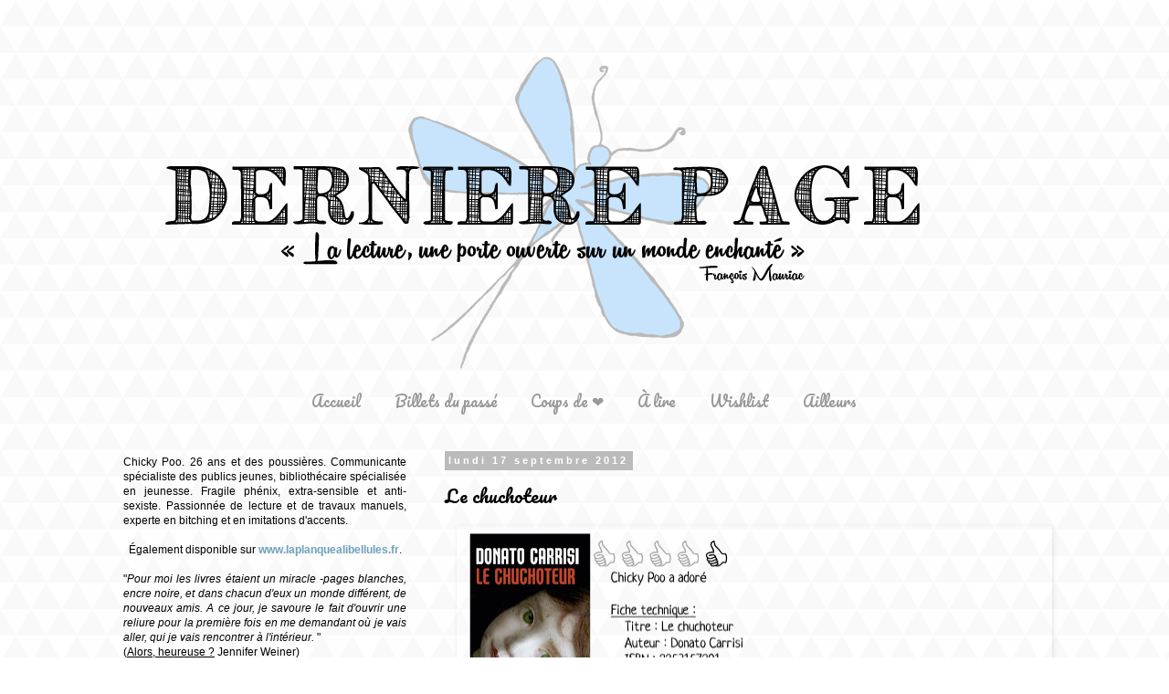

--- FILE ---
content_type: text/html; charset=UTF-8
request_url: https://dernierepage.blogspot.com/2012/09/le-chuchoteur-donato-carrisi.html
body_size: 19337
content:
<!DOCTYPE html>
<html class='v2' dir='ltr' lang='fr'>
<head>
<link href='https://www.blogger.com/static/v1/widgets/4128112664-css_bundle_v2.css' rel='stylesheet' type='text/css'/>
<meta content='width=1100' name='viewport'/>
<meta content='text/html; charset=UTF-8' http-equiv='Content-Type'/>
<meta content='blogger' name='generator'/>
<link href='https://dernierepage.blogspot.com/favicon.ico' rel='icon' type='image/x-icon'/>
<link href='http://dernierepage.blogspot.com/2012/09/le-chuchoteur-donato-carrisi.html' rel='canonical'/>
<link rel="alternate" type="application/atom+xml" title="Dernière Page - Atom" href="https://dernierepage.blogspot.com/feeds/posts/default" />
<link rel="alternate" type="application/rss+xml" title="Dernière Page - RSS" href="https://dernierepage.blogspot.com/feeds/posts/default?alt=rss" />
<link rel="service.post" type="application/atom+xml" title="Dernière Page - Atom" href="https://draft.blogger.com/feeds/7390433554743729552/posts/default" />

<link rel="alternate" type="application/atom+xml" title="Dernière Page - Atom" href="https://dernierepage.blogspot.com/feeds/403025672164646120/comments/default" />
<!--Can't find substitution for tag [blog.ieCssRetrofitLinks]-->
<link href='https://blogger.googleusercontent.com/img/b/R29vZ2xl/AVvXsEhjZswjJSwOuP4DQvcJNtKPta8jTd63rIpi_DnJtqtJRZwyrihZx-jm8UhpsoT-b40Lw5mTRhIUTsMWOHRn1f3DxFAQ0s8AxgxB9i9LEj4CiuNxAy238HHj19AqOrJTx2J5ukcf-wGI1ms/s640/Mod%C3%A8le+images+pr%C3%A9sentation.png' rel='image_src'/>
<meta content='http://dernierepage.blogspot.com/2012/09/le-chuchoteur-donato-carrisi.html' property='og:url'/>
<meta content='Le chuchoteur' property='og:title'/>
<meta content='' property='og:description'/>
<meta content='https://blogger.googleusercontent.com/img/b/R29vZ2xl/AVvXsEhjZswjJSwOuP4DQvcJNtKPta8jTd63rIpi_DnJtqtJRZwyrihZx-jm8UhpsoT-b40Lw5mTRhIUTsMWOHRn1f3DxFAQ0s8AxgxB9i9LEj4CiuNxAy238HHj19AqOrJTx2J5ukcf-wGI1ms/w1200-h630-p-k-no-nu/Mod%C3%A8le+images+pr%C3%A9sentation.png' property='og:image'/>
<title>Dernière Page: Le chuchoteur</title>
<style type='text/css'>@font-face{font-family:'Pacifico';font-style:normal;font-weight:400;font-display:swap;src:url(//fonts.gstatic.com/s/pacifico/v23/FwZY7-Qmy14u9lezJ-6K6MmBp0u-zK4.woff2)format('woff2');unicode-range:U+0460-052F,U+1C80-1C8A,U+20B4,U+2DE0-2DFF,U+A640-A69F,U+FE2E-FE2F;}@font-face{font-family:'Pacifico';font-style:normal;font-weight:400;font-display:swap;src:url(//fonts.gstatic.com/s/pacifico/v23/FwZY7-Qmy14u9lezJ-6D6MmBp0u-zK4.woff2)format('woff2');unicode-range:U+0301,U+0400-045F,U+0490-0491,U+04B0-04B1,U+2116;}@font-face{font-family:'Pacifico';font-style:normal;font-weight:400;font-display:swap;src:url(//fonts.gstatic.com/s/pacifico/v23/FwZY7-Qmy14u9lezJ-6I6MmBp0u-zK4.woff2)format('woff2');unicode-range:U+0102-0103,U+0110-0111,U+0128-0129,U+0168-0169,U+01A0-01A1,U+01AF-01B0,U+0300-0301,U+0303-0304,U+0308-0309,U+0323,U+0329,U+1EA0-1EF9,U+20AB;}@font-face{font-family:'Pacifico';font-style:normal;font-weight:400;font-display:swap;src:url(//fonts.gstatic.com/s/pacifico/v23/FwZY7-Qmy14u9lezJ-6J6MmBp0u-zK4.woff2)format('woff2');unicode-range:U+0100-02BA,U+02BD-02C5,U+02C7-02CC,U+02CE-02D7,U+02DD-02FF,U+0304,U+0308,U+0329,U+1D00-1DBF,U+1E00-1E9F,U+1EF2-1EFF,U+2020,U+20A0-20AB,U+20AD-20C0,U+2113,U+2C60-2C7F,U+A720-A7FF;}@font-face{font-family:'Pacifico';font-style:normal;font-weight:400;font-display:swap;src:url(//fonts.gstatic.com/s/pacifico/v23/FwZY7-Qmy14u9lezJ-6H6MmBp0u-.woff2)format('woff2');unicode-range:U+0000-00FF,U+0131,U+0152-0153,U+02BB-02BC,U+02C6,U+02DA,U+02DC,U+0304,U+0308,U+0329,U+2000-206F,U+20AC,U+2122,U+2191,U+2193,U+2212,U+2215,U+FEFF,U+FFFD;}</style>
<style id='page-skin-1' type='text/css'><!--
/*
-----------------------------------------------
Blogger Template Style
Name:     Simple
Designer: Blogger
URL:      www.blogger.com
----------------------------------------------- */
/* Content
----------------------------------------------- */
body {
font: normal normal 12px Arial, Tahoma, Helvetica, FreeSans, sans-serif;
color: #000000;
background: transparent url(//4.bp.blogspot.com/-N36X6BqTPSM/U9tyIFb-sAI/AAAAAAAAEdg/l3ttiLXlwKw/s0/0oQIyuXB.png) repeat scroll top left;
padding: 0 0 0 0;
}
html body .region-inner {
min-width: 0;
max-width: 100%;
width: auto;
}
h2 {
font-size: 22px;
}
a:link {
text-decoration:none;
color: #6ea1bb;
}
a:visited {
text-decoration:none;
color: #888888;
}
a:hover {
text-decoration:underline;
color: #33aaff;
}
.body-fauxcolumn-outer .fauxcolumn-inner {
background: transparent none repeat scroll top left;
_background-image: none;
}
.body-fauxcolumn-outer .cap-top {
position: absolute;
z-index: 1;
height: 400px;
width: 100%;
}
.body-fauxcolumn-outer .cap-top .cap-left {
width: 100%;
background: transparent none repeat-x scroll top left;
_background-image: none;
}
.content-outer {
-moz-box-shadow: 0 0 0 rgba(0, 0, 0, .15);
-webkit-box-shadow: 0 0 0 rgba(0, 0, 0, .15);
-goog-ms-box-shadow: 0 0 0 #333333;
box-shadow: 0 0 0 rgba(0, 0, 0, .15);
margin-bottom: 1px;
}
.content-inner {
padding: 10px 40px;
}
.content-inner {
background-color: transparent;
}
/* Header
----------------------------------------------- */
.header-outer {
background: transparent none repeat-x scroll 0 -400px;
_background-image: none;
}
.Header h1 {
font: normal normal 40px 'Trebuchet MS',Trebuchet,Verdana,sans-serif;
color: #000000;
text-shadow: 0 0 0 rgba(0, 0, 0, .2);
}
.Header h1 a {
color: #000000;
}
.Header .description {
font-size: 18px;
color: #000000;
}
.header-inner .Header .titlewrapper {
padding: 22px 0;
}
.header-inner .Header .descriptionwrapper {
padding: 0 0;
}
/* Tabs
----------------------------------------------- */
.tabs-inner .section:first-child {
border-top: 0 solid transparent;
}
.tabs-inner .section:first-child ul {
margin-top: -1px;
border-top: 1px solid transparent;
border-left: 1px solid transparent;
border-right: 1px solid transparent;
}
.tabs-inner .widget ul {
background: transparent none repeat-x scroll 0 -800px;
_background-image: none;
border-bottom: 1px solid transparent;
margin-top: 0;
margin-left: -30px;
margin-right: -30px;
}
.tabs-inner .widget li a {
display: inline-block;
padding: .6em 1em;
font: normal normal 16px Pacifico;
color: #999999;
border-left: 1px solid transparent;
border-right: 1px solid transparent;
}
.tabs-inner .widget li:first-child a {
border-left: none;
}
.tabs-inner .widget li.selected a, .tabs-inner .widget li a:hover {
color: #666666;
background-color: transparent;
text-decoration: none;
}
/* Columns
----------------------------------------------- */
.main-outer {
border-top: 0 solid transparent;
}
.fauxcolumn-left-outer .fauxcolumn-inner {
border-right: 1px solid transparent;
}
.fauxcolumn-right-outer .fauxcolumn-inner {
border-left: 1px solid transparent;
}
/* Headings
----------------------------------------------- */
div.widget > h2,
div.widget h2.title {
margin: 0 0 1em 0;
font: normal bold 11px Arial, Tahoma, Helvetica, FreeSans, sans-serif;
color: #444444;
}
/* Widgets
----------------------------------------------- */
.widget .zippy {
color: transparent;
text-shadow: 2px 2px 1px rgba(0, 0, 0, .1);
}
.widget .popular-posts ul {
list-style: none;
}
/* Posts
----------------------------------------------- */
h2.date-header {
font: normal bold 11px Arial, Tahoma, Helvetica, FreeSans, sans-serif;
}
.date-header span {
background-color: #bbbbbb;
color: #ffffff;
padding: 0.4em;
letter-spacing: 3px;
margin: inherit;
}
.main-inner {
padding-top: 35px;
padding-bottom: 65px;
}
.main-inner .column-center-inner {
padding: 0 0;
}
.main-inner .column-center-inner .section {
margin: 0 1em;
}
.post {
margin: 0 0 45px 0;
}
h3.post-title, .comments h4 {
font: normal normal 20px Pacifico;
margin: .75em 0 0;
}
.post-body {
font-size: 110%;
line-height: 1.4;
position: relative;
}
.post-body img, .post-body .tr-caption-container, .Profile img, .Image img,
.BlogList .item-thumbnail img {
padding: 2px;
background: transparent;
border: 1px solid transparent;
-moz-box-shadow: 1px 1px 5px rgba(0, 0, 0, .1);
-webkit-box-shadow: 1px 1px 5px rgba(0, 0, 0, .1);
box-shadow: 1px 1px 5px rgba(0, 0, 0, .1);
}
.post-body img, .post-body .tr-caption-container {
padding: 5px;
}
.post-body .tr-caption-container {
color: #666666;
}
.post-body .tr-caption-container img {
padding: 0;
background: transparent;
border: none;
-moz-box-shadow: 0 0 0 rgba(0, 0, 0, .1);
-webkit-box-shadow: 0 0 0 rgba(0, 0, 0, .1);
box-shadow: 0 0 0 rgba(0, 0, 0, .1);
}
.post-header {
margin: 0 0 1.5em;
line-height: 1.6;
font-size: 90%;
}
.post-footer {
margin: 20px -2px 0;
padding: 5px 10px;
color: #666666;
background-color: #eeeeee;
border-bottom: 1px solid #eeeeee;
line-height: 1.6;
font-size: 90%;
}
#comments .comment-author {
padding-top: 1.5em;
border-top: 1px solid transparent;
background-position: 0 1.5em;
}
#comments .comment-author:first-child {
padding-top: 0;
border-top: none;
}
.avatar-image-container {
margin: .2em 0 0;
}
#comments .avatar-image-container img {
border: 1px solid transparent;
}
/* Comments
----------------------------------------------- */
.comments .comments-content .icon.blog-author {
background-repeat: no-repeat;
background-image: url([data-uri]);
}
.comments .comments-content .loadmore a {
border-top: 1px solid transparent;
border-bottom: 1px solid transparent;
}
.comments .comment-thread.inline-thread {
background-color: #eeeeee;
}
.comments .continue {
border-top: 2px solid transparent;
}
/* Accents
---------------------------------------------- */
.section-columns td.columns-cell {
border-left: 1px solid transparent;
}
.blog-pager {
background: transparent url(//www.blogblog.com/1kt/simple/paging_dot.png) repeat-x scroll top center;
}
.blog-pager-older-link, .home-link,
.blog-pager-newer-link {
background-color: transparent;
padding: 5px;
}
.footer-outer {
border-top: 1px dashed #bbbbbb;
}
/* Mobile
----------------------------------------------- */
body.mobile  {
background-size: auto;
}
.mobile .body-fauxcolumn-outer {
background: transparent none repeat scroll top left;
}
.mobile .body-fauxcolumn-outer .cap-top {
background-size: 100% auto;
}
.mobile .content-outer {
-webkit-box-shadow: 0 0 3px rgba(0, 0, 0, .15);
box-shadow: 0 0 3px rgba(0, 0, 0, .15);
}
.mobile .tabs-inner .widget ul {
margin-left: 0;
margin-right: 0;
}
.mobile .post {
margin: 0;
}
.mobile .main-inner .column-center-inner .section {
margin: 0;
}
.mobile .date-header span {
padding: 0.1em 10px;
margin: 0 -10px;
}
.mobile h3.post-title {
margin: 0;
}
.mobile .blog-pager {
background: transparent none no-repeat scroll top center;
}
.mobile .footer-outer {
border-top: none;
}
.mobile .main-inner, .mobile .footer-inner {
background-color: transparent;
}
.mobile-index-contents {
color: #000000;
}
.mobile-link-button {
background-color: #6ea1bb;
}
.mobile-link-button a:link, .mobile-link-button a:visited {
color: #ffffff;
}
.mobile .tabs-inner .section:first-child {
border-top: none;
}
.mobile .tabs-inner .PageList .widget-content {
background-color: transparent;
color: #666666;
border-top: 1px solid transparent;
border-bottom: 1px solid transparent;
}
.mobile .tabs-inner .PageList .widget-content .pagelist-arrow {
border-left: 1px solid transparent;
}
.PageList {text-align:center !important;}
.PageList li {display:inline !important; float:none !important;}
--></style>
<style id='template-skin-1' type='text/css'><!--
body {
min-width: 1150px;
}
.content-outer, .content-fauxcolumn-outer, .region-inner {
min-width: 1150px;
max-width: 1150px;
_width: 1150px;
}
.main-inner .columns {
padding-left: 370px;
padding-right: 0px;
}
.main-inner .fauxcolumn-center-outer {
left: 370px;
right: 0px;
/* IE6 does not respect left and right together */
_width: expression(this.parentNode.offsetWidth -
parseInt("370px") -
parseInt("0px") + 'px');
}
.main-inner .fauxcolumn-left-outer {
width: 370px;
}
.main-inner .fauxcolumn-right-outer {
width: 0px;
}
.main-inner .column-left-outer {
width: 370px;
right: 100%;
margin-left: -370px;
}
.main-inner .column-right-outer {
width: 0px;
margin-right: -0px;
}
#layout {
min-width: 0;
}
#layout .content-outer {
min-width: 0;
width: 800px;
}
#layout .region-inner {
min-width: 0;
width: auto;
}
body#layout div.add_widget {
padding: 8px;
}
body#layout div.add_widget a {
margin-left: 32px;
}
--></style>
<style>
    body {background-image:url(\/\/4.bp.blogspot.com\/-N36X6BqTPSM\/U9tyIFb-sAI\/AAAAAAAAEdg\/l3ttiLXlwKw\/s0\/0oQIyuXB.png);}
    
@media (max-width: 200px) { body {background-image:url(\/\/4.bp.blogspot.com\/-N36X6BqTPSM\/U9tyIFb-sAI\/AAAAAAAAEdg\/l3ttiLXlwKw\/w200\/0oQIyuXB.png);}}
@media (max-width: 400px) and (min-width: 201px) { body {background-image:url(\/\/4.bp.blogspot.com\/-N36X6BqTPSM\/U9tyIFb-sAI\/AAAAAAAAEdg\/l3ttiLXlwKw\/w400\/0oQIyuXB.png);}}
@media (max-width: 800px) and (min-width: 401px) { body {background-image:url(\/\/4.bp.blogspot.com\/-N36X6BqTPSM\/U9tyIFb-sAI\/AAAAAAAAEdg\/l3ttiLXlwKw\/w800\/0oQIyuXB.png);}}
@media (max-width: 1200px) and (min-width: 801px) { body {background-image:url(\/\/4.bp.blogspot.com\/-N36X6BqTPSM\/U9tyIFb-sAI\/AAAAAAAAEdg\/l3ttiLXlwKw\/w1200\/0oQIyuXB.png);}}
/* Last tag covers anything over one higher than the previous max-size cap. */
@media (min-width: 1201px) { body {background-image:url(\/\/4.bp.blogspot.com\/-N36X6BqTPSM\/U9tyIFb-sAI\/AAAAAAAAEdg\/l3ttiLXlwKw\/w1600\/0oQIyuXB.png);}}
  </style>
<link href='https://draft.blogger.com/dyn-css/authorization.css?targetBlogID=7390433554743729552&amp;zx=51d84654-4a03-4cfa-ae7c-b92e9661a37e' media='none' onload='if(media!=&#39;all&#39;)media=&#39;all&#39;' rel='stylesheet'/><noscript><link href='https://draft.blogger.com/dyn-css/authorization.css?targetBlogID=7390433554743729552&amp;zx=51d84654-4a03-4cfa-ae7c-b92e9661a37e' rel='stylesheet'/></noscript>
<meta name='google-adsense-platform-account' content='ca-host-pub-1556223355139109'/>
<meta name='google-adsense-platform-domain' content='blogspot.com'/>

</head>
<body class='loading variant-simplysimple'>
<div class='navbar no-items section' id='navbar' name='Navbar'>
</div>
<div class='body-fauxcolumns'>
<div class='fauxcolumn-outer body-fauxcolumn-outer'>
<div class='cap-top'>
<div class='cap-left'></div>
<div class='cap-right'></div>
</div>
<div class='fauxborder-left'>
<div class='fauxborder-right'></div>
<div class='fauxcolumn-inner'>
</div>
</div>
<div class='cap-bottom'>
<div class='cap-left'></div>
<div class='cap-right'></div>
</div>
</div>
</div>
<div class='content'>
<div class='content-fauxcolumns'>
<div class='fauxcolumn-outer content-fauxcolumn-outer'>
<div class='cap-top'>
<div class='cap-left'></div>
<div class='cap-right'></div>
</div>
<div class='fauxborder-left'>
<div class='fauxborder-right'></div>
<div class='fauxcolumn-inner'>
</div>
</div>
<div class='cap-bottom'>
<div class='cap-left'></div>
<div class='cap-right'></div>
</div>
</div>
</div>
<div class='content-outer'>
<div class='content-cap-top cap-top'>
<div class='cap-left'></div>
<div class='cap-right'></div>
</div>
<div class='fauxborder-left content-fauxborder-left'>
<div class='fauxborder-right content-fauxborder-right'></div>
<div class='content-inner'>
<header>
<div class='header-outer'>
<div class='header-cap-top cap-top'>
<div class='cap-left'></div>
<div class='cap-right'></div>
</div>
<div class='fauxborder-left header-fauxborder-left'>
<div class='fauxborder-right header-fauxborder-right'></div>
<div class='region-inner header-inner'>
<div class='header section' id='header' name='En-tête'><div class='widget Header' data-version='1' id='Header1'>
<div id='header-inner'>
<a href='https://dernierepage.blogspot.com/' style='display: block'>
<img alt='Dernière Page' height='375px; ' id='Header1_headerimg' src='https://blogger.googleusercontent.com/img/b/R29vZ2xl/AVvXsEh_9FXncJu1oaCwjy2soFTgh1BVm61nhVGSAgh76RPtNDe7dNOnAXoJ9Kdjk-qYEPZB51wkh3EuYlblRBN_ZWZGZKtpvISQ10PFblYRc2Dd6vJgqsr1qjSNsJ3kSVpb5eyAHs815b6YOF4/s1600/Banni%25C3%25A8re+2014d.png' style='display: block' width='1000px; '/>
</a>
</div>
</div></div>
</div>
</div>
<div class='header-cap-bottom cap-bottom'>
<div class='cap-left'></div>
<div class='cap-right'></div>
</div>
</div>
</header>
<div class='tabs-outer'>
<div class='tabs-cap-top cap-top'>
<div class='cap-left'></div>
<div class='cap-right'></div>
</div>
<div class='fauxborder-left tabs-fauxborder-left'>
<div class='fauxborder-right tabs-fauxborder-right'></div>
<div class='region-inner tabs-inner'>
<div class='tabs section' id='crosscol' name='Toutes les colonnes'><div class='widget PageList' data-version='1' id='PageList1'>
<h2>Pages</h2>
<div class='widget-content'>
<ul>
<li>
<a href='https://dernierepage.blogspot.com/'>Accueil</a>
</li>
<li>
<a href='https://dernierepage.blogspot.com/p/chroniques-passees.html'>Billets du passé</a>
</li>
<li>
<a href='https://dernierepage.blogspot.com/p/0-jai-abandonne.html'>Coups de &#10084;</a>
</li>
<li>
<a href='https://dernierepage.blogspot.com/p/pile-lire.html'>À lire</a>
</li>
<li>
<a href='https://dernierepage.blogspot.com/p/wishlist.html'>Wishlist</a>
</li>
<li>
<a href='https://dernierepage.blogspot.com/p/dautres-pages.html'>Ailleurs</a>
</li>
</ul>
<div class='clear'></div>
</div>
</div></div>
<div class='tabs no-items section' id='crosscol-overflow' name='Cross-Column 2'></div>
</div>
</div>
<div class='tabs-cap-bottom cap-bottom'>
<div class='cap-left'></div>
<div class='cap-right'></div>
</div>
</div>
<div class='main-outer'>
<div class='main-cap-top cap-top'>
<div class='cap-left'></div>
<div class='cap-right'></div>
</div>
<div class='fauxborder-left main-fauxborder-left'>
<div class='fauxborder-right main-fauxborder-right'></div>
<div class='region-inner main-inner'>
<div class='columns fauxcolumns'>
<div class='fauxcolumn-outer fauxcolumn-center-outer'>
<div class='cap-top'>
<div class='cap-left'></div>
<div class='cap-right'></div>
</div>
<div class='fauxborder-left'>
<div class='fauxborder-right'></div>
<div class='fauxcolumn-inner'>
</div>
</div>
<div class='cap-bottom'>
<div class='cap-left'></div>
<div class='cap-right'></div>
</div>
</div>
<div class='fauxcolumn-outer fauxcolumn-left-outer'>
<div class='cap-top'>
<div class='cap-left'></div>
<div class='cap-right'></div>
</div>
<div class='fauxborder-left'>
<div class='fauxborder-right'></div>
<div class='fauxcolumn-inner'>
</div>
</div>
<div class='cap-bottom'>
<div class='cap-left'></div>
<div class='cap-right'></div>
</div>
</div>
<div class='fauxcolumn-outer fauxcolumn-right-outer'>
<div class='cap-top'>
<div class='cap-left'></div>
<div class='cap-right'></div>
</div>
<div class='fauxborder-left'>
<div class='fauxborder-right'></div>
<div class='fauxcolumn-inner'>
</div>
</div>
<div class='cap-bottom'>
<div class='cap-left'></div>
<div class='cap-right'></div>
</div>
</div>
<!-- corrects IE6 width calculation -->
<div class='columns-inner'>
<div class='column-center-outer'>
<div class='column-center-inner'>
<div class='main section' id='main' name='Principal'><div class='widget Blog' data-version='1' id='Blog1'>
<div class='blog-posts hfeed'>

          <div class="date-outer">
        
<h2 class='date-header'><span>lundi 17 septembre 2012</span></h2>

          <div class="date-posts">
        
<div class='post-outer'>
<div class='post hentry uncustomized-post-template' itemprop='blogPost' itemscope='itemscope' itemtype='http://schema.org/BlogPosting'>
<meta content='https://blogger.googleusercontent.com/img/b/R29vZ2xl/AVvXsEhjZswjJSwOuP4DQvcJNtKPta8jTd63rIpi_DnJtqtJRZwyrihZx-jm8UhpsoT-b40Lw5mTRhIUTsMWOHRn1f3DxFAQ0s8AxgxB9i9LEj4CiuNxAy238HHj19AqOrJTx2J5ukcf-wGI1ms/s640/Mod%C3%A8le+images+pr%C3%A9sentation.png' itemprop='image_url'/>
<meta content='7390433554743729552' itemprop='blogId'/>
<meta content='403025672164646120' itemprop='postId'/>
<a name='403025672164646120'></a>
<h3 class='post-title entry-title' itemprop='name'>
Le chuchoteur
</h3>
<div class='post-header'>
<div class='post-header-line-1'></div>
</div>
<div class='post-body entry-content' id='post-body-403025672164646120' itemprop='description articleBody'>
<div style="text-align: justify;">
<div class="separator" style="clear: both; text-align: center;">
</div>
<div class="separator" style="clear: both; text-align: center;">
<a href="https://blogger.googleusercontent.com/img/b/R29vZ2xl/AVvXsEhjZswjJSwOuP4DQvcJNtKPta8jTd63rIpi_DnJtqtJRZwyrihZx-jm8UhpsoT-b40Lw5mTRhIUTsMWOHRn1f3DxFAQ0s8AxgxB9i9LEj4CiuNxAy238HHj19AqOrJTx2J5ukcf-wGI1ms/s1600/Mod%C3%A8le+images+pr%C3%A9sentation.png" imageanchor="1" style="margin-left: 1em; margin-right: 1em;"><img border="0" height="216" src="https://blogger.googleusercontent.com/img/b/R29vZ2xl/AVvXsEhjZswjJSwOuP4DQvcJNtKPta8jTd63rIpi_DnJtqtJRZwyrihZx-jm8UhpsoT-b40Lw5mTRhIUTsMWOHRn1f3DxFAQ0s8AxgxB9i9LEj4CiuNxAy238HHj19AqOrJTx2J5ukcf-wGI1ms/s640/Mod%C3%A8le+images+pr%C3%A9sentation.png" width="640" /></a></div>
<br /></div>
<div style="text-align: justify;">
<span style="color: #999999;">Cinq petites filles ont disparu. <br />
Cinq petites fosses ont été creusées dans la clairière. <br />
Au fond de chacune, un petit bras, le gauche.<br />
Depuis qu'ils enquêtent sur les rapts des fillettes, le criminologue 
Goran Gavila et son équipe d'agents spéciaux ont l'impression d?être 
manipulés. Chaque découverte macabre, chaque indice les mènent à des 
assassins différents. La découverte d'un sixième bras, dans la 
clairière, appartenant à une victime inconnue, les convainc d'appeler en
 renfort Mila Vasquez, experte dans les affaires d'enlèvement. Dans le 
huis clos d'un appartement spartiate converti en QG, Gavila et ses 
agents vont échafauder une théorie à laquelle nul ne veut croire : tous 
les meurtres sont liés, le vrai coupable est ailleurs. 
<br />
Quand on tue des enfants, Dieu se tait, et le diable murmure?<br />
Un époustouflant thriller littéraire,
<br />
inspiré de faits réels.</span></div>
<div style="text-align: justify;">
<br /></div>
<div style="text-align: justify;">
<span style="color: #38761d;">L'avis de Chicky Poo :</span><b><br /></b></div>
<div style="text-align: justify;">
<br />
Un thriller, découvert complètement par 
hasard alors que je déambulais dans un petit village du Lot qui 
organisait pour la première fois une "journée dédiée à la littérature et
 au cinéma policier". La couverture m'a intriguée, puis le titre. Puis 
ça a été au tour du résumé de m'attraper dans ses filets, notamment avec
 un "basé sur des faits réels". Ça peut sembler étrange, mais j'ai 
toujours adoré avoir des frissons en lisant...&nbsp;</div>
<div style="text-align: justify;">
<br /></div>
<div style="text-align: justify;">
Dès le début du roman j'ai été comme 
happée par l'histoire. L'ambiance est vraiment indescriptible et il y a 
un petit quelque chose qui fait qu'on ne peut pas lâcher ce roman sans y
 être contraint. Les découvertes des bras se passe en fait très 
rapidement, contrairement à ce que laisse entendre le résumé, et 
l'entrée en scène de Mila se fait elle aussi très vite. Si au début on 
se demande bien ce qu'il va pouvoir se passer, au bout d'un moment, 
j'avoue en avoir été jusqu'à me demander si je voulais vraiment savoir 
ce qui allait arriver !</div>
<div style="text-align: justify;">
<br /></div>
<div style="text-align: justify;">
Les choses s'enchainent, s'entremêlent 
et nous surprennent, bref, l'auteur est un vrai génie qui mérite 
amplement son prix SNCF du polar européen ! Les personnages sont loin 
d'être banals et l'on s'attache assez rapidement à eux, malgré certains 
de leurs comportements.</div>
<div style="text-align: justify;">
<br /></div>
<div style="text-align: justify;">
En fait, je n'ai pas assez de mots pour 
décrire ce roman et je n'ai pas envie de dévoiler une partie de 
l'intrigue, à vous de vous lancer...<br />
<blockquote class="tr_bq">
<i>"Quand un individu ment, il doit effectuer une activité psychologique 
intense pour compenser toute une série de tensions. Pour rendre ses 
réponses plus crédibles, il est contraint d'atténuer des informations 
véridiques déjà sédimentées dans sa mémoire, et à recourir à des 
mécanismes d'élaboration logique pour les amalgamer au mensonge qu'il 
raconte. Cela requiert un effort énorme, ainsi qu'une certaine 
imagination."</i> </blockquote>
<div class="separator" style="clear: both; text-align: center;">
<a href="https://blogger.googleusercontent.com/img/b/R29vZ2xl/AVvXsEg3TZADTyOv_zzpR3i7NZiaVBH_F6-xiyOrLKneedbqaPf38jeRNSIlTaHGLUdU3zFXkkWWnPm3ETqD8qNwgV80y2BdeecV1JLKylyMu7u9XOhENTbt3x9C4E2wUL881einBRyRWrm4Va4/s1600/cdc.jpg" imageanchor="1" style="margin-left: 1em; margin-right: 1em;"><img border="0" src="https://blogger.googleusercontent.com/img/b/R29vZ2xl/AVvXsEg3TZADTyOv_zzpR3i7NZiaVBH_F6-xiyOrLKneedbqaPf38jeRNSIlTaHGLUdU3zFXkkWWnPm3ETqD8qNwgV80y2BdeecV1JLKylyMu7u9XOhENTbt3x9C4E2wUL881einBRyRWrm4Va4/s1600/cdc.jpg" /></a></div>
</div>
<div style='clear: both;'></div>
</div>
<div class='post-footer'>
<div class='post-footer-line post-footer-line-1'>
<span class='post-author vcard'>
Publié par
<span class='fn' itemprop='author' itemscope='itemscope' itemtype='http://schema.org/Person'>
<meta content='https://draft.blogger.com/profile/00147685627985006545' itemprop='url'/>
<a class='g-profile' href='https://draft.blogger.com/profile/00147685627985006545' rel='author' title='author profile'>
<span itemprop='name'>Chicky Poo</span>
</a>
</span>
</span>
<span class='post-timestamp'>
</span>
<span class='post-comment-link'>
</span>
<span class='post-icons'>
</span>
<div class='post-share-buttons goog-inline-block'>
<a class='goog-inline-block share-button sb-email' href='https://draft.blogger.com/share-post.g?blogID=7390433554743729552&postID=403025672164646120&target=email' target='_blank' title='Envoyer par e-mail'><span class='share-button-link-text'>Envoyer par e-mail</span></a><a class='goog-inline-block share-button sb-blog' href='https://draft.blogger.com/share-post.g?blogID=7390433554743729552&postID=403025672164646120&target=blog' onclick='window.open(this.href, "_blank", "height=270,width=475"); return false;' target='_blank' title='BlogThis!'><span class='share-button-link-text'>BlogThis!</span></a><a class='goog-inline-block share-button sb-twitter' href='https://draft.blogger.com/share-post.g?blogID=7390433554743729552&postID=403025672164646120&target=twitter' target='_blank' title='Partager sur X'><span class='share-button-link-text'>Partager sur X</span></a><a class='goog-inline-block share-button sb-facebook' href='https://draft.blogger.com/share-post.g?blogID=7390433554743729552&postID=403025672164646120&target=facebook' onclick='window.open(this.href, "_blank", "height=430,width=640"); return false;' target='_blank' title='Partager sur Facebook'><span class='share-button-link-text'>Partager sur Facebook</span></a><a class='goog-inline-block share-button sb-pinterest' href='https://draft.blogger.com/share-post.g?blogID=7390433554743729552&postID=403025672164646120&target=pinterest' target='_blank' title='Partager sur Pinterest'><span class='share-button-link-text'>Partager sur Pinterest</span></a>
</div>
</div>
<div class='post-footer-line post-footer-line-2'>
<span class='post-labels'>
Libellés :
<a href='https://dernierepage.blogspot.com/search/label/Thriller' rel='tag'>Thriller</a>
</span>
</div>
<div class='post-footer-line post-footer-line-3'>
<span class='post-location'>
</span>
</div>
</div>
</div>
<div class='comments' id='comments'>
<a name='comments'></a>
<h4>5&#160;commentaires:</h4>
<div class='comments-content'>
<script async='async' src='' type='text/javascript'></script>
<script type='text/javascript'>
    (function() {
      var items = null;
      var msgs = null;
      var config = {};

// <![CDATA[
      var cursor = null;
      if (items && items.length > 0) {
        cursor = parseInt(items[items.length - 1].timestamp) + 1;
      }

      var bodyFromEntry = function(entry) {
        var text = (entry &&
                    ((entry.content && entry.content.$t) ||
                     (entry.summary && entry.summary.$t))) ||
            '';
        if (entry && entry.gd$extendedProperty) {
          for (var k in entry.gd$extendedProperty) {
            if (entry.gd$extendedProperty[k].name == 'blogger.contentRemoved') {
              return '<span class="deleted-comment">' + text + '</span>';
            }
          }
        }
        return text;
      }

      var parse = function(data) {
        cursor = null;
        var comments = [];
        if (data && data.feed && data.feed.entry) {
          for (var i = 0, entry; entry = data.feed.entry[i]; i++) {
            var comment = {};
            // comment ID, parsed out of the original id format
            var id = /blog-(\d+).post-(\d+)/.exec(entry.id.$t);
            comment.id = id ? id[2] : null;
            comment.body = bodyFromEntry(entry);
            comment.timestamp = Date.parse(entry.published.$t) + '';
            if (entry.author && entry.author.constructor === Array) {
              var auth = entry.author[0];
              if (auth) {
                comment.author = {
                  name: (auth.name ? auth.name.$t : undefined),
                  profileUrl: (auth.uri ? auth.uri.$t : undefined),
                  avatarUrl: (auth.gd$image ? auth.gd$image.src : undefined)
                };
              }
            }
            if (entry.link) {
              if (entry.link[2]) {
                comment.link = comment.permalink = entry.link[2].href;
              }
              if (entry.link[3]) {
                var pid = /.*comments\/default\/(\d+)\?.*/.exec(entry.link[3].href);
                if (pid && pid[1]) {
                  comment.parentId = pid[1];
                }
              }
            }
            comment.deleteclass = 'item-control blog-admin';
            if (entry.gd$extendedProperty) {
              for (var k in entry.gd$extendedProperty) {
                if (entry.gd$extendedProperty[k].name == 'blogger.itemClass') {
                  comment.deleteclass += ' ' + entry.gd$extendedProperty[k].value;
                } else if (entry.gd$extendedProperty[k].name == 'blogger.displayTime') {
                  comment.displayTime = entry.gd$extendedProperty[k].value;
                }
              }
            }
            comments.push(comment);
          }
        }
        return comments;
      };

      var paginator = function(callback) {
        if (hasMore()) {
          var url = config.feed + '?alt=json&v=2&orderby=published&reverse=false&max-results=50';
          if (cursor) {
            url += '&published-min=' + new Date(cursor).toISOString();
          }
          window.bloggercomments = function(data) {
            var parsed = parse(data);
            cursor = parsed.length < 50 ? null
                : parseInt(parsed[parsed.length - 1].timestamp) + 1
            callback(parsed);
            window.bloggercomments = null;
          }
          url += '&callback=bloggercomments';
          var script = document.createElement('script');
          script.type = 'text/javascript';
          script.src = url;
          document.getElementsByTagName('head')[0].appendChild(script);
        }
      };
      var hasMore = function() {
        return !!cursor;
      };
      var getMeta = function(key, comment) {
        if ('iswriter' == key) {
          var matches = !!comment.author
              && comment.author.name == config.authorName
              && comment.author.profileUrl == config.authorUrl;
          return matches ? 'true' : '';
        } else if ('deletelink' == key) {
          return config.baseUri + '/comment/delete/'
               + config.blogId + '/' + comment.id;
        } else if ('deleteclass' == key) {
          return comment.deleteclass;
        }
        return '';
      };

      var replybox = null;
      var replyUrlParts = null;
      var replyParent = undefined;

      var onReply = function(commentId, domId) {
        if (replybox == null) {
          // lazily cache replybox, and adjust to suit this style:
          replybox = document.getElementById('comment-editor');
          if (replybox != null) {
            replybox.height = '250px';
            replybox.style.display = 'block';
            replyUrlParts = replybox.src.split('#');
          }
        }
        if (replybox && (commentId !== replyParent)) {
          replybox.src = '';
          document.getElementById(domId).insertBefore(replybox, null);
          replybox.src = replyUrlParts[0]
              + (commentId ? '&parentID=' + commentId : '')
              + '#' + replyUrlParts[1];
          replyParent = commentId;
        }
      };

      var hash = (window.location.hash || '#').substring(1);
      var startThread, targetComment;
      if (/^comment-form_/.test(hash)) {
        startThread = hash.substring('comment-form_'.length);
      } else if (/^c[0-9]+$/.test(hash)) {
        targetComment = hash.substring(1);
      }

      // Configure commenting API:
      var configJso = {
        'maxDepth': config.maxThreadDepth
      };
      var provider = {
        'id': config.postId,
        'data': items,
        'loadNext': paginator,
        'hasMore': hasMore,
        'getMeta': getMeta,
        'onReply': onReply,
        'rendered': true,
        'initComment': targetComment,
        'initReplyThread': startThread,
        'config': configJso,
        'messages': msgs
      };

      var render = function() {
        if (window.goog && window.goog.comments) {
          var holder = document.getElementById('comment-holder');
          window.goog.comments.render(holder, provider);
        }
      };

      // render now, or queue to render when library loads:
      if (window.goog && window.goog.comments) {
        render();
      } else {
        window.goog = window.goog || {};
        window.goog.comments = window.goog.comments || {};
        window.goog.comments.loadQueue = window.goog.comments.loadQueue || [];
        window.goog.comments.loadQueue.push(render);
      }
    })();
// ]]>
  </script>
<div id='comment-holder'>
<div class="comment-thread toplevel-thread"><ol id="top-ra"><li class="comment" id="c8924272009002632772"><div class="avatar-image-container"><img src="" alt=""/></div><div class="comment-block"><div class="comment-header"><cite class="user"><a href="https://draft.blogger.com/profile/08747934933139027483" rel="nofollow">Alison</a></cite><span class="icon user "></span><span class="datetime secondary-text"><a rel="nofollow" href="https://dernierepage.blogspot.com/2012/09/le-chuchoteur-donato-carrisi.html?showComment=1348406708257#c8924272009002632772">23 septembre 2012 à 15:25</a></span></div><p class="comment-content">Je reçois ce livre la semaine prochaine en troc.<br>J&#39;ai vraiment très hâte de le lire et encore plus avec ton avis !!!</p><span class="comment-actions secondary-text"><a class="comment-reply" target="_self" data-comment-id="8924272009002632772">Répondre</a><span class="item-control blog-admin blog-admin pid-71448564"><a target="_self" href="https://draft.blogger.com/comment/delete/7390433554743729552/8924272009002632772">Supprimer</a></span></span></div><div class="comment-replies"><div id="c8924272009002632772-rt" class="comment-thread inline-thread hidden"><span class="thread-toggle thread-expanded"><span class="thread-arrow"></span><span class="thread-count"><a target="_self">Réponses</a></span></span><ol id="c8924272009002632772-ra" class="thread-chrome thread-expanded"><div></div><div id="c8924272009002632772-continue" class="continue"><a class="comment-reply" target="_self" data-comment-id="8924272009002632772">Répondre</a></div></ol></div></div><div class="comment-replybox-single" id="c8924272009002632772-ce"></div></li><li class="comment" id="c5861840505349220513"><div class="avatar-image-container"><img src="" alt=""/></div><div class="comment-block"><div class="comment-header"><cite class="user"><a href="http://chezlechatducheshire.hautetfort.com/" rel="nofollow">Chat du Cheshire</a></cite><span class="icon user "></span><span class="datetime secondary-text"><a rel="nofollow" href="https://dernierepage.blogspot.com/2012/09/le-chuchoteur-donato-carrisi.html?showComment=1349000195036#c5861840505349220513">30 septembre 2012 à 12:16</a></span></div><p class="comment-content">Je l&#39;ai lu et dévoré ! Un thriller très très bien écrit, avec une fin absolument stupéfiante ;) !<br>Et l&#39;auteur est en plus très sympa ^^</p><span class="comment-actions secondary-text"><a class="comment-reply" target="_self" data-comment-id="5861840505349220513">Répondre</a><span class="item-control blog-admin blog-admin pid-437923327"><a target="_self" href="https://draft.blogger.com/comment/delete/7390433554743729552/5861840505349220513">Supprimer</a></span></span></div><div class="comment-replies"><div id="c5861840505349220513-rt" class="comment-thread inline-thread hidden"><span class="thread-toggle thread-expanded"><span class="thread-arrow"></span><span class="thread-count"><a target="_self">Réponses</a></span></span><ol id="c5861840505349220513-ra" class="thread-chrome thread-expanded"><div></div><div id="c5861840505349220513-continue" class="continue"><a class="comment-reply" target="_self" data-comment-id="5861840505349220513">Répondre</a></div></ol></div></div><div class="comment-replybox-single" id="c5861840505349220513-ce"></div></li><li class="comment" id="c448732264536617865"><div class="avatar-image-container"><img src="" alt=""/></div><div class="comment-block"><div class="comment-header"><cite class="user"><a href="http://lireparelora.wordpress.com" rel="nofollow">Elora</a></cite><span class="icon user "></span><span class="datetime secondary-text"><a rel="nofollow" href="https://dernierepage.blogspot.com/2012/09/le-chuchoteur-donato-carrisi.html?showComment=1349253330126#c448732264536617865">3 octobre 2012 à 10:35</a></span></div><p class="comment-content">J&#39;ai très envie de le lire mais ne le trouve pas d&#39;occas&#39;...</p><span class="comment-actions secondary-text"><a class="comment-reply" target="_self" data-comment-id="448732264536617865">Répondre</a><span class="item-control blog-admin blog-admin pid-437923327"><a target="_self" href="https://draft.blogger.com/comment/delete/7390433554743729552/448732264536617865">Supprimer</a></span></span></div><div class="comment-replies"><div id="c448732264536617865-rt" class="comment-thread inline-thread hidden"><span class="thread-toggle thread-expanded"><span class="thread-arrow"></span><span class="thread-count"><a target="_self">Réponses</a></span></span><ol id="c448732264536617865-ra" class="thread-chrome thread-expanded"><div></div><div id="c448732264536617865-continue" class="continue"><a class="comment-reply" target="_self" data-comment-id="448732264536617865">Répondre</a></div></ol></div></div><div class="comment-replybox-single" id="c448732264536617865-ce"></div></li><li class="comment" id="c1676126141914322019"><div class="avatar-image-container"><img src="" alt=""/></div><div class="comment-block"><div class="comment-header"><cite class="user"><a href="https://draft.blogger.com/profile/04078129942312490623" rel="nofollow">Soie</a></cite><span class="icon user "></span><span class="datetime secondary-text"><a rel="nofollow" href="https://dernierepage.blogspot.com/2012/09/le-chuchoteur-donato-carrisi.html?showComment=1392899153165#c1676126141914322019">20 février 2014 à 13:25</a></span></div><p class="comment-content">On m&#39;a offert ce livre et moi aussi j&#39;ai adoré, j&#39;ai été scotchée à l&#39;histoire de la première à la dernière ligne.</p><span class="comment-actions secondary-text"><a class="comment-reply" target="_self" data-comment-id="1676126141914322019">Répondre</a><span class="item-control blog-admin blog-admin pid-1402603452"><a target="_self" href="https://draft.blogger.com/comment/delete/7390433554743729552/1676126141914322019">Supprimer</a></span></span></div><div class="comment-replies"><div id="c1676126141914322019-rt" class="comment-thread inline-thread hidden"><span class="thread-toggle thread-expanded"><span class="thread-arrow"></span><span class="thread-count"><a target="_self">Réponses</a></span></span><ol id="c1676126141914322019-ra" class="thread-chrome thread-expanded"><div></div><div id="c1676126141914322019-continue" class="continue"><a class="comment-reply" target="_self" data-comment-id="1676126141914322019">Répondre</a></div></ol></div></div><div class="comment-replybox-single" id="c1676126141914322019-ce"></div></li><li class="comment" id="c3113439476787927734"><div class="avatar-image-container"><img src="" alt=""/></div><div class="comment-block"><div class="comment-header"><cite class="user"><a href="https://draft.blogger.com/profile/15922365349842546166" rel="nofollow">Natacha (Tachas)</a></cite><span class="icon user "></span><span class="datetime secondary-text"><a rel="nofollow" href="https://dernierepage.blogspot.com/2012/09/le-chuchoteur-donato-carrisi.html?showComment=1413224100903#c3113439476787927734">13 octobre 2014 à 20:15</a></span></div><p class="comment-content">Le thriller de ma vie ! Vraiment j&#39;ai eu peur du début à la fin! Toujours surprise ^^</p><span class="comment-actions secondary-text"><a class="comment-reply" target="_self" data-comment-id="3113439476787927734">Répondre</a><span class="item-control blog-admin blog-admin pid-802631767"><a target="_self" href="https://draft.blogger.com/comment/delete/7390433554743729552/3113439476787927734">Supprimer</a></span></span></div><div class="comment-replies"><div id="c3113439476787927734-rt" class="comment-thread inline-thread hidden"><span class="thread-toggle thread-expanded"><span class="thread-arrow"></span><span class="thread-count"><a target="_self">Réponses</a></span></span><ol id="c3113439476787927734-ra" class="thread-chrome thread-expanded"><div></div><div id="c3113439476787927734-continue" class="continue"><a class="comment-reply" target="_self" data-comment-id="3113439476787927734">Répondre</a></div></ol></div></div><div class="comment-replybox-single" id="c3113439476787927734-ce"></div></li></ol><div id="top-continue" class="continue"><a class="comment-reply" target="_self">Ajouter un commentaire</a></div><div class="comment-replybox-thread" id="top-ce"></div><div class="loadmore hidden" data-post-id="403025672164646120"><a target="_self">Charger la suite...</a></div></div>
</div>
</div>
<p class='comment-footer'>
<div class='comment-form'>
<a name='comment-form'></a>
<p>Tous vos petits mots adorables sont les bienvenus ! Et même les moins adorables hein, j&#39;aime bien quand on peut discuter ! :) N&#39;hésitez pas à laisser une trace de votre passage et à bientôt !</p>
<a href='https://draft.blogger.com/comment/frame/7390433554743729552?po=403025672164646120&hl=fr&saa=85391&origin=https://dernierepage.blogspot.com' id='comment-editor-src'></a>
<iframe allowtransparency='true' class='blogger-iframe-colorize blogger-comment-from-post' frameborder='0' height='410px' id='comment-editor' name='comment-editor' src='' width='100%'></iframe>
<script src='https://www.blogger.com/static/v1/jsbin/1345082660-comment_from_post_iframe.js' type='text/javascript'></script>
<script type='text/javascript'>
      BLOG_CMT_createIframe('https://draft.blogger.com/rpc_relay.html');
    </script>
</div>
</p>
<div id='backlinks-container'>
<div id='Blog1_backlinks-container'>
</div>
</div>
</div>
</div>

        </div></div>
      
</div>
<div class='blog-pager' id='blog-pager'>
<span id='blog-pager-newer-link'>
<a class='blog-pager-newer-link' href='https://dernierepage.blogspot.com/2012/09/stiletto-blues-hollywood-lauren.html' id='Blog1_blog-pager-newer-link' title='Article plus récent'>Article plus récent</a>
</span>
<span id='blog-pager-older-link'>
<a class='blog-pager-older-link' href='https://dernierepage.blogspot.com/2012/09/le-tribunal-des-ames-donato-carrisi.html' id='Blog1_blog-pager-older-link' title='Article plus ancien'>Article plus ancien</a>
</span>
<a class='home-link' href='https://dernierepage.blogspot.com/'>Accueil</a>
</div>
<div class='clear'></div>
<div class='post-feeds'>
<div class='feed-links'>
Inscription à :
<a class='feed-link' href='https://dernierepage.blogspot.com/feeds/403025672164646120/comments/default' target='_blank' type='application/atom+xml'>Publier les commentaires (Atom)</a>
</div>
</div>
</div></div>
</div>
</div>
<div class='column-left-outer'>
<div class='column-left-inner'>
<aside>
<div class='sidebar section' id='sidebar-left-1'><div class='widget Text' data-version='1' id='Text2'>
<div class='widget-content'>
<div style="text-align: justify;">Chicky Poo. 26 ans et des poussières. Communicante spécialiste des  publics jeunes, bibliothécaire spécialisée  en jeunesse. Fragile  phénix, extra-sensible et anti-sexiste. Passionnée  de lecture et de  travaux manuels, experte en bitching et en imitations  d'accents.<br /><br /></div><div style="text-align: center;">Également disponible sur <a href="http://www.laplanquealibellules.fr"><b>www.laplanquealibellules.fr</b></a>.</div><div style="text-align: justify;"><br />"<i>Pour moi les livres étaient un miracle -pages blanches, encre noire, et  dans chacun d'eux un monde différent, de nouveaux amis. A ce jour, je  savoure le fait d'ouvrir une reliure pour la première fois en me  demandant où je vais aller, qui je vais rencontrer à l'intérieur. </i>"<br />(<span style="text-decoration: underline;">Alors, heureuse ?</span>  Jennifer Weiner)</div>
</div>
<div class='clear'></div>
</div><div class='widget HTML' data-version='1' id='HTML3'>
<div class='widget-content'>
<div style="text-align: center;"><a href="http://twitter.com/Chicky_Po0"><img alt="Sur Twitter" src="https://lh3.googleusercontent.com/blogger_img_proxy/AEn0k_udNRmsU3-hxMAahgbrAoYS1rYZ_Jzua0-Jw4vB9d-Goqvg9YICUZQ2p_S2mA2oMNOr4f2puCdS74VIHIzMtScLLVxUAmbpYPOsY_xW335qyJK8JwQIpBk=s0-d"></a>                  <a href="http://pinterest.com/chickypo0"><img alt="Sur Pinterest" src="https://lh3.googleusercontent.com/blogger_img_proxy/AEn0k_s8xQTbEsTh6NJCiW1VjYQ5Emi_jyWoupALfbF1BcFngbf99Tm09czVi_mkBUxiVZyzMxZIJs5wvBVAAQFhPbVVG1vU2DaFu84dlTRQEZyKVHHb-KC3sEA7=s0-d"></a><div><div><a href="http://pinterest.com/chickypo0"></a><div></div></div></div></div>
</div>
<div class='clear'></div>
</div><div class='widget HTML' data-version='1' id='HTML4'>
<div class='widget-content'>
<!-- Show static HTML/CSS as a placeholder in case js is not enabled - javascript include will override this if things work -->
      <style type="text/css" media="screen">
  .gr_custom_container_1408348278 {
    /* customize your Goodreads widget container here*/
    border: 1px solid gray;
    border-radius:10px;
    padding: 10px 5px 10px 5px;
    background-color: #FFFFFF;
    color: #000000;
    width: 300px
  }
  .gr_custom_header_1408348278 {
    /* customize your Goodreads header here*/
    border-bottom: 1px solid gray;
    width: 100%;
    margin-bottom: 5px;
    text-align: center;
    font-size: 120%
  }
  .gr_custom_each_container_1408348278 {
    /* customize each individual book container here */
    width: 100%;
    clear: both;
    margin-bottom: 10px;
    overflow: auto;
    padding-bottom: 4px;
    border-bottom: 1px solid #aaa;
  }
  .gr_custom_book_container_1408348278 {
    /* customize your book covers here */
    overflow: hidden;
    height: 60px;
      float: left;
      margin-right: 4px;
      width: 39px;
  }
  .gr_custom_author_1408348278 {
    /* customize your author names here */
    font-size: 10px;
  }
  .gr_custom_tags_1408348278 {
    /* customize your tags here */
    font-size: 10px;
    color: gray;
  }
  .gr_custom_rating_1408348278 {
    /* customize your rating stars here */
    float: right;
  }
</style>

      <div id="gr_custom_widget_1408348278">
          <div class="gr_custom_container_1408348278">
    <h2 class="gr_custom_header_1408348278">
    <a href="https://www.goodreads.com/review/list/16052558-chicky-poo?shelf=currently-reading&amp;utm_medium=api&amp;utm_source=custom_widget" style="text-decoration: none;">Chicky's bookshelf: currently-reading</a>
    </h2>
      <div class="gr_custom_each_container_1408348278">
          <div class="gr_custom_book_container_1408348278">
            <a href="https://www.goodreads.com/review/show/1027397273?utm_medium=api&amp;utm_source=custom_widget" title="Les cadavres n'ont pas froid aux yeux"><img alt="Les cadavres n'ont pas froid aux yeux" border="0" src="https://d.gr-assets.com/books/1343857884s/13072309.jpg" /></a>
          </div>
          <div class="gr_custom_title_1408348278">
            <a href="https://www.goodreads.com/review/show/1027397273?utm_medium=api&amp;utm_source=custom_widget">Les cadavres n'ont pas froid aux yeux</a>
          </div>
          <div class="gr_custom_author_1408348278">
            by <a href="https://www.goodreads.com/author/show/827545.Andrea_H_Japp">Andrea H. Japp</a>
          </div>
      </div>
  <br style="clear: both"/>
  <center>
    <a href="https://www.goodreads.com/"><img alt="goodreads.com" src="https://www.goodreads.com/images/widget/widget_logo.gif" style="border:0" /></a>
  </center>
  <noscript>
    Share <a href="https://www.goodreads.com/">book reviews</a> and ratings with Chicky, and even join a <a href="https://www.goodreads.com/group">book club</a> on Goodreads.
  </noscript>
  </div>

      </div>
      <script src="https://www.goodreads.com/review/custom_widget/16052558.Chicky's%20bookshelf:%20currently-reading?cover_position=left&cover_size=small&num_books=3&order=a&shelf=currently-reading&show_author=1&show_cover=1&show_rating=0&show_review=0&show_tags=0&show_title=1&sort=date_added&widget_bg_color=FFFFFF&widget_bg_transparent=&widget_border_width=1&widget_id=1408348278&widget_text_color=000000&widget_title_size=medium&widget_width=medium" type="text/javascript" charset="utf-8"></script>
</div>
<div class='clear'></div>
</div><div class='widget HTML' data-version='1' id='HTML1'>
<div class='widget-content'>
<div style="text-align: center;"><div id="gr_challenge_1914" style="border: 2px solid #EBE8D5; border-radius:10px; padding: 0px 7px 0px 7px; max-width:230px; min-height: 100px">
  <div id="gr_challenge_progress_body_1914" style="font-size: 12px; font-family: georgia,serif;line-height: 18px">
    <h3 style="margin: 4px 0 10px; font-weight: normal; text-align: center">
      <a href="https://www.goodreads.com/challenges/1914-2014-reading-challenge" style="text-decoration: none; font-family:georgia,serif;font-style:italic; font-size: 1.1em">2014 Reading Challenge</a>
    </h3>
        <div class="challengePic">
          <a href="https://www.goodreads.com/challenges/1914-2014-reading-challenge"><img alt="2014 Reading Challenge" src="https://d202m5krfqbpi5.cloudfront.net/challenges/1388707965p2/1914.jpg" style="float:left; margin-right: 10px; border: 0 none" /></a>
        </div>
      <div>
        <a href="https://www.goodreads.com/user/show/16052558-chicky-poo">Chicky</a> has
             read 1 book toward her goal of 50 books.
      </div>
      <div style="width: 100px; margin: 4px 5px 5px 0; float: left; border: 1px solid #382110; height: 8px; overflow: hidden; background-color: #FFF">
        <div style="width: 2%; background-color: #D7D2C4; float: left"><span style="visibility:hidden">hide</span></div>
      </div>
      <div style="font-family: arial, verdana, helvetica, sans-serif;font-size:90%">
        <a href="https://www.goodreads.com/user_challenges/1206723">1 of 50 (2%)</a>
      </div>
        <div style="text-align: right;">
          <a href="https://www.goodreads.com/user_challenges/1206723" style="text-decoration: none; font-size: 10px;">view books</a>
        </div>
  </div>
	<script src="https://www.goodreads.com/user_challenges/widget/16052558-chicky-poo?challenge_id=1914&v=2" type="text/javascript"></script>
</div></div>
</div>
<div class='clear'></div>
</div><div class='widget HTML' data-version='1' id='HTML2'>
<div class='widget-content'>
<a href="http://dernierepage.blogspot.fr/search/label/Bande-Dessin%C3%A9e"><img alt="BD" src="https://blogger.googleusercontent.com/img/b/R29vZ2xl/AVvXsEhPoQ2ehd1uvCq9qX0DlOqIN3IUdqSBvuKT4tvswkPBT5Q1OseJdBGn6ppGc7gc2_fyxgUUbLvzpofkkZS4uW8RsMaN71y2H6XxVOpFOJAWFMxRNCNMiotXT8JHSO92eY1SnPwsRKgLRsw/w318-h90-no/BD.png" /></a><br /><br /><a href="http://dernierepage.blogspot.fr/search/label/Bit-Litt"><img alt="Bit-Lit" src="https://blogger.googleusercontent.com/img/b/R29vZ2xl/AVvXsEjaOX-Jo3aF837HOmRgzeuIOJXTzYl7G3hGKV9Dyf_fJFsRNMqXPMhYjkAmaUt87NNB-tKeqiELbRmkti2YKrKIpI9T4i_9gAa5iRr7Xr-39BZGz6m2FGhHXc-Q_82qJCqc46Nm6rpDIWI/w318-h90-no/Bit-Lit.png" /></a><br /><br /><a href="http://dernierepage.blogspot.fr/search/label/Challenge"><img alt="Challenges" src="https://blogger.googleusercontent.com/img/b/R29vZ2xl/AVvXsEi1SwCDahB6djmJoORDj48SFYcQn-PsV-Q3Y-5mrMZK_-zQ1eZfNO3b4Xpx6Wax3y15ggmn58HetmHzxwv6qdrVgdDYTeLI8yeErknVZgAMvcvc3r3kJEYmvOZyHrT8aKPPz8ZWizUga-I/w318-h90-no/Challenge.png" /></a><br /><br /><a href="http://dernierepage.blogspot.fr/search/label/Chick-Litt"><img alt="Chick-Lit" src="https://blogger.googleusercontent.com/img/b/R29vZ2xl/AVvXsEixz7BDnK5PbhkpkpSab-lQoOVLpFb2-zb2I7nk5kWVwCe2CsI1gbQLlsGFEx-QPlbtfg9fgJWEcYYOaRn2k8-Pv1WAaieUITPfCqkUKILxLX3DiaRGoW8Vp-KxL8jUhWYn6Ebv00Nl7u4/w318-h90-no/Chick-Lit.png" /></a><br /><br /><a href="http://dernierepage.blogspot.fr/search/label/Conte"><img alt="Conte" src="https://blogger.googleusercontent.com/img/b/R29vZ2xl/AVvXsEikkD4MCxQLqbpcewWFZOlOk0Zo3op0gdGT5u4QuWYAn3DDXCc8JvTmt6rKtQUcpohiZS8I7tYyiybEejYVbzSUCqHeKvoCat8Hg3yKG3kA2hhRMIi-gF0yigj2Rba6Agy1K71Cog33CIE/w318-h90-no/Conte.png" /></a><br /><br /><a href="http://dernierepage.blogspot.fr/search/label/Litt%C3%A9rature%20classique"><img alt="Classique" src="https://blogger.googleusercontent.com/img/b/R29vZ2xl/AVvXsEiLh5YfKpj6r7U4wULaoDylms22Orq2GvrqlMZRQCNhCmGD7qq-jHr49qDZOmfZvg2Zk12CWFbJYFlLMtShlITGtAW7elQtXeh651agI8XxyooUljnvJuH6qyjEzOvGFvOjHqHnECyAjWk/w318-h90-no/Classique.png" /></a><br /><br /><a href="http://dernierepage.blogspot.fr/search/label/Litt%C3%A9rature%20contemporaine"><img alt="Contemporain" src="https://blogger.googleusercontent.com/img/b/R29vZ2xl/AVvXsEhl8bPhxUf5MTlyGkdEdEBVuwqIy0oCEIJinENQwACdWyLxQMWWG407QJPeX33N-PRAOUXGmufumbDLG4HMqA0SMqV74MWr1ncTsxtqsIchgpA5VaT1Cg3CXcS9kYTnTCOvljVZUdutD8Y/w318-h90-no/Contemporain.png" /></a><br /><br /><a href="http://dernierepage.blogspot.fr/search/label/Divers"><img alt="Divers" src="https://blogger.googleusercontent.com/img/b/R29vZ2xl/AVvXsEjRNa17HjAdeJmwDu0wI3qHGkmPxLbtim6XV_94vm5V6SQKqKWQp1GCPCeH-Va5DeUkbNvkZ7tQWvTSXVnA4_kexw3eVa7phWA-pBWgPYGZHcJP61o3eBxJGDMayViXs2pMMviY3cv-gf4/w318-h90-no/" /></a><br /><br /><a href="http://dernierepage.blogspot.fr/search/label/Fantasy"><img alt="Fantasy" src="https://blogger.googleusercontent.com/img/b/R29vZ2xl/AVvXsEii48WVqSFuhkeBRCOquiXk4GYgIDNvQXI-P-mbGxBkdIlS5Oa4EJFv32KTATzimBqxC-LMCf3_UbsZpxmIT7pb8HDtEFB11yHzEemkwkFNl97VBeT0lR04cVScKfNduAlC26ISaiSr41A/w318-h90-no/Fantasy.png" /></a><br /><br /><a href="http://dernierepage.blogspot.fr/search/label/Jeunesse"><img alt="Jeunesse" src="https://blogger.googleusercontent.com/img/b/R29vZ2xl/AVvXsEilALOehk4H8I_vt1IS4QCOro-N7XuXO7IabciWaOJcaj8Pt4Ku-j5vAU8Q5G85PLF4ZzxIPFi2HmJ8owX4G5vHgdh5Rk86h_8tMjVZkzrPSWraMaFq4BevkZkOfo2JVutVOqVxMSuc7JM/w318-h90-no/Jeunesse.png" /></a><br /><br /><a href="http://dernierepage.blogspot.fr/search/label/Po%C3%A9sie"><img alt="Poésie" src="https://blogger.googleusercontent.com/img/b/R29vZ2xl/AVvXsEhcrnmcyaCzAt1QwGwCM8t87RyLeBEAmv6o3jq5JUNTaCNpQig1qvC91rj8l5BjWr15o91SBcmJn_6XMhnntPfAMVnwevQbukJYRNCBVaIwlpiap1XoCxshuJbiMaiT0CvFQYsXThyphenhyphenLbtU/w318-h90-no/Po%25C3%25A9sie.png" /></a><br /><br /><a href="http://dernierepage.blogspot.fr/search/label/Roman%20policier"><img alt="Roman Policier" src="https://blogger.googleusercontent.com/img/b/R29vZ2xl/AVvXsEgBk2n0TQ2qesRIfk7uNuqCZZP8OYF-Vrs7os3bBuILi0QIx1Z85MJ1Vobii4nn2OsVgXYRcQ-BKxYvl9VBLrkgBXLkH6T_cs7iuKKLBiYUWBfNlD2GggufgTAMC1XtcoYg2aYi1NGJNpc/w318-h90-no/Roman+Policier.png" /></a><br /><br /><a href="http://dernierepage.blogspot.fr/search/label/Swap"><img alt="Swaps" src="https://blogger.googleusercontent.com/img/b/R29vZ2xl/AVvXsEgjib8Kt7pQOXMyP1OZXoRwOP6LvhtPEIwO9mMO1lO-ydFAteGPEKO5aTcll6d2JhuJbRjnMoiF-7L8ZNl-GAAAmqS_-yOiczQGj8z7m2UQfeMBM2N7z4Nzn1A0CiRM2fuIl8Bf5DWpn9w/w318-h90-no/Swaps.png" /></a><br /><br /><a href="http://dernierepage.blogspot.fr/search/label/Thriller"><img alt="Thriller" src="https://blogger.googleusercontent.com/img/b/R29vZ2xl/AVvXsEhpOtjgIphRst2atZCNjA_V8qcjuHf8lmq1rxD1i9rnRIn6h3a1vsP1wI-IrbbyhVMghtqhoVhzYbQ47W49l38I_R9jzQLG0WIwT9gtqLGgI_1huIMQY3aiTccad_kTLdM4X8GrV8uCAQ8/w318-h90-no/Thriller.png" /></a><br />
</div>
<div class='clear'></div>
</div></div>
</aside>
</div>
</div>
<div class='column-right-outer'>
<div class='column-right-inner'>
<aside>
</aside>
</div>
</div>
</div>
<div style='clear: both'></div>
<!-- columns -->
</div>
<!-- main -->
</div>
</div>
<div class='main-cap-bottom cap-bottom'>
<div class='cap-left'></div>
<div class='cap-right'></div>
</div>
</div>
<footer>
<div class='footer-outer'>
<div class='footer-cap-top cap-top'>
<div class='cap-left'></div>
<div class='cap-right'></div>
</div>
<div class='fauxborder-left footer-fauxborder-left'>
<div class='fauxborder-right footer-fauxborder-right'></div>
<div class='region-inner footer-inner'>
<div class='foot no-items section' id='footer-1'></div>
<table border='0' cellpadding='0' cellspacing='0' class='section-columns columns-2'>
<tbody>
<tr>
<td class='first columns-cell'>
<div class='foot section' id='footer-2-1'><div class='widget BlogArchive' data-version='1' id='BlogArchive2'>
<h2>Anciens chapitres</h2>
<div class='widget-content'>
<div id='ArchiveList'>
<div id='BlogArchive2_ArchiveList'>
<select id='BlogArchive2_ArchiveMenu'>
<option value=''>Anciens chapitres</option>
<option value='https://dernierepage.blogspot.com/2014/10/'>oct. 2014 (1)</option>
<option value='https://dernierepage.blogspot.com/2014/08/'>août 2014 (4)</option>
<option value='https://dernierepage.blogspot.com/2014/07/'>juil. 2014 (2)</option>
<option value='https://dernierepage.blogspot.com/2014/06/'>juin 2014 (2)</option>
<option value='https://dernierepage.blogspot.com/2014/05/'>mai 2014 (4)</option>
<option value='https://dernierepage.blogspot.com/2014/04/'>avr. 2014 (5)</option>
<option value='https://dernierepage.blogspot.com/2014/03/'>mars 2014 (5)</option>
<option value='https://dernierepage.blogspot.com/2014/02/'>févr. 2014 (6)</option>
<option value='https://dernierepage.blogspot.com/2014/01/'>janv. 2014 (4)</option>
<option value='https://dernierepage.blogspot.com/2013/12/'>déc. 2013 (8)</option>
<option value='https://dernierepage.blogspot.com/2013/11/'>nov. 2013 (5)</option>
<option value='https://dernierepage.blogspot.com/2013/10/'>oct. 2013 (3)</option>
<option value='https://dernierepage.blogspot.com/2013/09/'>sept. 2013 (3)</option>
<option value='https://dernierepage.blogspot.com/2013/08/'>août 2013 (5)</option>
<option value='https://dernierepage.blogspot.com/2013/07/'>juil. 2013 (2)</option>
<option value='https://dernierepage.blogspot.com/2013/06/'>juin 2013 (4)</option>
<option value='https://dernierepage.blogspot.com/2013/05/'>mai 2013 (2)</option>
<option value='https://dernierepage.blogspot.com/2013/04/'>avr. 2013 (1)</option>
<option value='https://dernierepage.blogspot.com/2013/03/'>mars 2013 (2)</option>
<option value='https://dernierepage.blogspot.com/2013/02/'>févr. 2013 (1)</option>
<option value='https://dernierepage.blogspot.com/2013/01/'>janv. 2013 (3)</option>
<option value='https://dernierepage.blogspot.com/2012/12/'>déc. 2012 (4)</option>
<option value='https://dernierepage.blogspot.com/2012/11/'>nov. 2012 (10)</option>
<option value='https://dernierepage.blogspot.com/2012/10/'>oct. 2012 (4)</option>
<option value='https://dernierepage.blogspot.com/2012/09/'>sept. 2012 (14)</option>
<option value='https://dernierepage.blogspot.com/2012/08/'>août 2012 (8)</option>
<option value='https://dernierepage.blogspot.com/2012/07/'>juil. 2012 (7)</option>
<option value='https://dernierepage.blogspot.com/2012/06/'>juin 2012 (5)</option>
<option value='https://dernierepage.blogspot.com/2012/05/'>mai 2012 (8)</option>
</select>
</div>
</div>
<div class='clear'></div>
</div>
</div></div>
</td>
<td class='columns-cell'>
<div class='foot section' id='footer-2-2'><div class='widget Profile' data-version='1' id='Profile1'>
<h2>Visitez mon profil...</h2>
<div class='widget-content'>
<a href='https://draft.blogger.com/profile/00147685627985006545'><img alt='Ma photo' class='profile-img' height='80' src='//4.bp.blogspot.com/-1WOKngXw7nQ/Vg-UCngg3QI/AAAAAAAAGZE/j9DugnF-FVE/s80/Logo%2Br%25C3%25A9tro%2Bautomne.png' width='80'/></a>
<dl class='profile-datablock'>
<dt class='profile-data'>
<a class='profile-name-link g-profile' href='https://draft.blogger.com/profile/00147685627985006545' rel='author' style='background-image: url(//draft.blogger.com/img/logo-16.png);'>
Chicky Poo
</a>
</dt>
<dd class='profile-data'>Douai, Nord, France</dd>
</dl>
<a class='profile-link' href='https://draft.blogger.com/profile/00147685627985006545' rel='author'>Afficher mon profil complet</a>
<div class='clear'></div>
</div>
</div></div>
</td>
</tr>
</tbody>
</table>
<!-- outside of the include in order to lock Attribution widget -->
<div class='foot section' id='footer-3' name='Pied de page'><div class='widget Attribution' data-version='1' id='Attribution1'>
<div class='widget-content' style='text-align: center;'>
Chicky Poo &#169; Tous droits réservés. Merci de ne rien prendre sans mon autorisation. Thème Simple. Fourni par <a href='https://draft.blogger.com' target='_blank'>Blogger</a>.
</div>
<div class='clear'></div>
</div></div>
</div>
</div>
<div class='footer-cap-bottom cap-bottom'>
<div class='cap-left'></div>
<div class='cap-right'></div>
</div>
</div>
</footer>
<!-- content -->
</div>
</div>
<div class='content-cap-bottom cap-bottom'>
<div class='cap-left'></div>
<div class='cap-right'></div>
</div>
</div>
</div>
<script type='text/javascript'>
    window.setTimeout(function() {
        document.body.className = document.body.className.replace('loading', '');
      }, 10);
  </script>

<script type="text/javascript" src="https://www.blogger.com/static/v1/widgets/1350801215-widgets.js"></script>
<script type='text/javascript'>
window['__wavt'] = 'AOuZoY7XLc__bmsx7vtk-emIW_gMpvKkNQ:1766113652743';_WidgetManager._Init('//draft.blogger.com/rearrange?blogID\x3d7390433554743729552','//dernierepage.blogspot.com/2012/09/le-chuchoteur-donato-carrisi.html','7390433554743729552');
_WidgetManager._SetDataContext([{'name': 'blog', 'data': {'blogId': '7390433554743729552', 'title': 'Derni\xe8re Page', 'url': 'https://dernierepage.blogspot.com/2012/09/le-chuchoteur-donato-carrisi.html', 'canonicalUrl': 'http://dernierepage.blogspot.com/2012/09/le-chuchoteur-donato-carrisi.html', 'homepageUrl': 'https://dernierepage.blogspot.com/', 'searchUrl': 'https://dernierepage.blogspot.com/search', 'canonicalHomepageUrl': 'http://dernierepage.blogspot.com/', 'blogspotFaviconUrl': 'https://dernierepage.blogspot.com/favicon.ico', 'bloggerUrl': 'https://draft.blogger.com', 'hasCustomDomain': false, 'httpsEnabled': true, 'enabledCommentProfileImages': false, 'gPlusViewType': 'FILTERED_POSTMOD', 'adultContent': false, 'analyticsAccountNumber': '', 'encoding': 'UTF-8', 'locale': 'fr', 'localeUnderscoreDelimited': 'fr', 'languageDirection': 'ltr', 'isPrivate': false, 'isMobile': false, 'isMobileRequest': false, 'mobileClass': '', 'isPrivateBlog': false, 'isDynamicViewsAvailable': true, 'feedLinks': '\x3clink rel\x3d\x22alternate\x22 type\x3d\x22application/atom+xml\x22 title\x3d\x22Derni\xe8re Page - Atom\x22 href\x3d\x22https://dernierepage.blogspot.com/feeds/posts/default\x22 /\x3e\n\x3clink rel\x3d\x22alternate\x22 type\x3d\x22application/rss+xml\x22 title\x3d\x22Derni\xe8re Page - RSS\x22 href\x3d\x22https://dernierepage.blogspot.com/feeds/posts/default?alt\x3drss\x22 /\x3e\n\x3clink rel\x3d\x22service.post\x22 type\x3d\x22application/atom+xml\x22 title\x3d\x22Derni\xe8re Page - Atom\x22 href\x3d\x22https://draft.blogger.com/feeds/7390433554743729552/posts/default\x22 /\x3e\n\n\x3clink rel\x3d\x22alternate\x22 type\x3d\x22application/atom+xml\x22 title\x3d\x22Derni\xe8re Page - Atom\x22 href\x3d\x22https://dernierepage.blogspot.com/feeds/403025672164646120/comments/default\x22 /\x3e\n', 'meTag': '', 'adsenseHostId': 'ca-host-pub-1556223355139109', 'adsenseHasAds': false, 'adsenseAutoAds': false, 'boqCommentIframeForm': true, 'loginRedirectParam': '', 'isGoogleEverywhereLinkTooltipEnabled': true, 'view': '', 'dynamicViewsCommentsSrc': '//www.blogblog.com/dynamicviews/4224c15c4e7c9321/js/comments.js', 'dynamicViewsScriptSrc': '//www.blogblog.com/dynamicviews/a1953300ad44fba0', 'plusOneApiSrc': 'https://apis.google.com/js/platform.js', 'disableGComments': true, 'interstitialAccepted': false, 'sharing': {'platforms': [{'name': 'Obtenir le lien', 'key': 'link', 'shareMessage': 'Obtenir le lien', 'target': ''}, {'name': 'Facebook', 'key': 'facebook', 'shareMessage': 'Partager sur Facebook', 'target': 'facebook'}, {'name': 'BlogThis!', 'key': 'blogThis', 'shareMessage': 'BlogThis!', 'target': 'blog'}, {'name': 'X', 'key': 'twitter', 'shareMessage': 'Partager sur X', 'target': 'twitter'}, {'name': 'Pinterest', 'key': 'pinterest', 'shareMessage': 'Partager sur Pinterest', 'target': 'pinterest'}, {'name': 'E-mail', 'key': 'email', 'shareMessage': 'E-mail', 'target': 'email'}], 'disableGooglePlus': true, 'googlePlusShareButtonWidth': 0, 'googlePlusBootstrap': '\x3cscript type\x3d\x22text/javascript\x22\x3ewindow.___gcfg \x3d {\x27lang\x27: \x27fr\x27};\x3c/script\x3e'}, 'hasCustomJumpLinkMessage': true, 'jumpLinkMessage': 'Lire la suite...', 'pageType': 'item', 'postId': '403025672164646120', 'postImageThumbnailUrl': 'https://blogger.googleusercontent.com/img/b/R29vZ2xl/AVvXsEhjZswjJSwOuP4DQvcJNtKPta8jTd63rIpi_DnJtqtJRZwyrihZx-jm8UhpsoT-b40Lw5mTRhIUTsMWOHRn1f3DxFAQ0s8AxgxB9i9LEj4CiuNxAy238HHj19AqOrJTx2J5ukcf-wGI1ms/s72-c/Mod%C3%A8le+images+pr%C3%A9sentation.png', 'postImageUrl': 'https://blogger.googleusercontent.com/img/b/R29vZ2xl/AVvXsEhjZswjJSwOuP4DQvcJNtKPta8jTd63rIpi_DnJtqtJRZwyrihZx-jm8UhpsoT-b40Lw5mTRhIUTsMWOHRn1f3DxFAQ0s8AxgxB9i9LEj4CiuNxAy238HHj19AqOrJTx2J5ukcf-wGI1ms/s640/Mod%C3%A8le+images+pr%C3%A9sentation.png', 'pageName': 'Le chuchoteur', 'pageTitle': 'Derni\xe8re Page: Le chuchoteur', 'metaDescription': ''}}, {'name': 'features', 'data': {}}, {'name': 'messages', 'data': {'edit': 'Modifier', 'linkCopiedToClipboard': 'Lien copi\xe9 dans le presse-papiers\xa0!', 'ok': 'OK', 'postLink': 'Publier le lien'}}, {'name': 'template', 'data': {'name': 'Simple', 'localizedName': 'Simple', 'isResponsive': false, 'isAlternateRendering': false, 'isCustom': false, 'variant': 'simplysimple', 'variantId': 'simplysimple'}}, {'name': 'view', 'data': {'classic': {'name': 'classic', 'url': '?view\x3dclassic'}, 'flipcard': {'name': 'flipcard', 'url': '?view\x3dflipcard'}, 'magazine': {'name': 'magazine', 'url': '?view\x3dmagazine'}, 'mosaic': {'name': 'mosaic', 'url': '?view\x3dmosaic'}, 'sidebar': {'name': 'sidebar', 'url': '?view\x3dsidebar'}, 'snapshot': {'name': 'snapshot', 'url': '?view\x3dsnapshot'}, 'timeslide': {'name': 'timeslide', 'url': '?view\x3dtimeslide'}, 'isMobile': false, 'title': 'Le chuchoteur', 'description': '', 'featuredImage': 'https://blogger.googleusercontent.com/img/b/R29vZ2xl/AVvXsEhjZswjJSwOuP4DQvcJNtKPta8jTd63rIpi_DnJtqtJRZwyrihZx-jm8UhpsoT-b40Lw5mTRhIUTsMWOHRn1f3DxFAQ0s8AxgxB9i9LEj4CiuNxAy238HHj19AqOrJTx2J5ukcf-wGI1ms/s640/Mod%C3%A8le+images+pr%C3%A9sentation.png', 'url': 'https://dernierepage.blogspot.com/2012/09/le-chuchoteur-donato-carrisi.html', 'type': 'item', 'isSingleItem': true, 'isMultipleItems': false, 'isError': false, 'isPage': false, 'isPost': true, 'isHomepage': false, 'isArchive': false, 'isLabelSearch': false, 'postId': 403025672164646120}}]);
_WidgetManager._RegisterWidget('_HeaderView', new _WidgetInfo('Header1', 'header', document.getElementById('Header1'), {}, 'displayModeFull'));
_WidgetManager._RegisterWidget('_PageListView', new _WidgetInfo('PageList1', 'crosscol', document.getElementById('PageList1'), {'title': 'Pages', 'links': [{'isCurrentPage': false, 'href': 'https://dernierepage.blogspot.com/', 'title': 'Accueil'}, {'isCurrentPage': false, 'href': 'https://dernierepage.blogspot.com/p/chroniques-passees.html', 'id': '5216938003790316610', 'title': 'Billets du pass\xe9'}, {'isCurrentPage': false, 'href': 'https://dernierepage.blogspot.com/p/0-jai-abandonne.html', 'id': '3563194615871589244', 'title': 'Coups de \u2764'}, {'isCurrentPage': false, 'href': 'https://dernierepage.blogspot.com/p/pile-lire.html', 'id': '5414148146437853383', 'title': '\xc0 lire'}, {'isCurrentPage': false, 'href': 'https://dernierepage.blogspot.com/p/wishlist.html', 'id': '5905089464453534670', 'title': 'Wishlist'}, {'isCurrentPage': false, 'href': 'https://dernierepage.blogspot.com/p/dautres-pages.html', 'id': '5783096165724888905', 'title': 'Ailleurs'}], 'mobile': false, 'showPlaceholder': true, 'hasCurrentPage': false}, 'displayModeFull'));
_WidgetManager._RegisterWidget('_BlogView', new _WidgetInfo('Blog1', 'main', document.getElementById('Blog1'), {'cmtInteractionsEnabled': false, 'lightboxEnabled': true, 'lightboxModuleUrl': 'https://www.blogger.com/static/v1/jsbin/211582760-lbx__fr.js', 'lightboxCssUrl': 'https://www.blogger.com/static/v1/v-css/828616780-lightbox_bundle.css'}, 'displayModeFull'));
_WidgetManager._RegisterWidget('_TextView', new _WidgetInfo('Text2', 'sidebar-left-1', document.getElementById('Text2'), {}, 'displayModeFull'));
_WidgetManager._RegisterWidget('_HTMLView', new _WidgetInfo('HTML3', 'sidebar-left-1', document.getElementById('HTML3'), {}, 'displayModeFull'));
_WidgetManager._RegisterWidget('_HTMLView', new _WidgetInfo('HTML4', 'sidebar-left-1', document.getElementById('HTML4'), {}, 'displayModeFull'));
_WidgetManager._RegisterWidget('_HTMLView', new _WidgetInfo('HTML1', 'sidebar-left-1', document.getElementById('HTML1'), {}, 'displayModeFull'));
_WidgetManager._RegisterWidget('_HTMLView', new _WidgetInfo('HTML2', 'sidebar-left-1', document.getElementById('HTML2'), {}, 'displayModeFull'));
_WidgetManager._RegisterWidget('_BlogArchiveView', new _WidgetInfo('BlogArchive2', 'footer-2-1', document.getElementById('BlogArchive2'), {'languageDirection': 'ltr', 'loadingMessage': 'Chargement\x26hellip;'}, 'displayModeFull'));
_WidgetManager._RegisterWidget('_ProfileView', new _WidgetInfo('Profile1', 'footer-2-2', document.getElementById('Profile1'), {}, 'displayModeFull'));
_WidgetManager._RegisterWidget('_AttributionView', new _WidgetInfo('Attribution1', 'footer-3', document.getElementById('Attribution1'), {}, 'displayModeFull'));
</script>
</body>
</html>

--- FILE ---
content_type: text/javascript; charset=utf-8
request_url: https://www.goodreads.com/user_challenges/widget/16052558-chicky-poo?challenge_id=1914&v=2
body_size: 751
content:
document.getElementById('gr_challenge_progress_body_1914').innerHTML='\n    <h3 style=\"margin: 4px 0 10px; font-weight: normal; text-align: center\">\n      <a style=\"text-decoration: none; font-family:georgia,serif;font-style:italic; font-size: 1.1em\" rel=\"nofollow\" href=\"https://www.goodreads.com/challenges/1914-2014-reading-challenge?utm_medium=api&utm_source=challenge_widget&utm_campaign=\">2014 Reading Challenge<\/a>\n    <\/h3>\n        <div class=\"challengePic\">\n          <a rel=\"nofollow\" href=\"https://www.goodreads.com/challenges/1914-2014-reading-challenge?utm_medium=api&utm_source=challenge_widget&utm_campaign=\"><img alt=\"2014 Reading Challenge\" style=\"float:left; margin-right: 10px; border: 0 none\" src=\"https://images.gr-assets.com/challenges/1388707965p2/1914.jpg\" /><\/a>\n        <\/div>\n      <div>\n        <a rel=\"nofollow\" href=\"https://www.goodreads.com/user/show/16052558-chicky-poo?utm_medium=api&utm_source=challenge_widget&utm_campaign=\">Chicky<\/a> has\n\n        completed her goal of reading 50 books in 2014!\n      <\/div>\n      <div style=\"width: 100px; margin: 4px 5px 5px 0; float: left; border: 1px solid #382110; height: 8px; overflow: hidden; background-color: #FFF\">\n        <div style=\"width: 100%; background-color: #D7D2C4; float: left\"><span style=\"visibility:hidden\">hide<\/span><\/div>\n      <\/div>\n      <div style=\"font-family: arial, verdana, helvetica, sans-serif;font-size:90%\">\n        <a rel=\"nofollow\" href=\"https://www.goodreads.com/user_challenges/1206723?utm_medium=api&utm_source=challenge_widget&utm_campaign=\">89 of 50 (100%)<\/a>\n      <\/div>\n      <div style=\"text-align: right;\">\n        <a style=\"text-decoration: none; font-size: 10px;\" rel=\"nofollow\" href=\"https://www.goodreads.com/user_challenges/1206723?utm_medium=api&utm_source=challenge_widget&utm_campaign=\">view books<\/a>\n      <\/div>\n';

--- FILE ---
content_type: text/javascript; charset=utf-8
request_url: https://www.goodreads.com/review/custom_widget/16052558.Chicky's%20bookshelf:%20currently-reading?cover_position=left&cover_size=small&num_books=3&order=a&shelf=currently-reading&show_author=1&show_cover=1&show_rating=0&show_review=0&show_tags=0&show_title=1&sort=date_added&widget_bg_color=FFFFFF&widget_bg_transparent=&widget_border_width=1&widget_id=1408348278&widget_text_color=000000&widget_title_size=medium&widget_width=medium
body_size: 935
content:
  var widget_code = '  <div class=\"gr_custom_container_1408348278\">\n    <h2 class=\"gr_custom_header_1408348278\">\n    <a style=\"text-decoration: none;\" rel=\"nofollow\" href=\"https://www.goodreads.com/review/list/16052558-chicky-poo?shelf=currently-reading&amp;utm_medium=api&amp;utm_source=custom_widget\">Chicky&#39;s bookshelf: currently-reading<\/a>\n    <\/h2>\n      <div class=\"gr_custom_each_container_1408348278\">\n          <div class=\"gr_custom_book_container_1408348278\">\n            <a title=\"Les Veufs noirs\" rel=\"nofollow\" href=\"https://www.goodreads.com/review/show/2033209279?utm_medium=api&amp;utm_source=custom_widget\"><img alt=\"Les Veufs noirs\" border=\"0\" src=\"https://i.gr-assets.com/images/S/compressed.photo.goodreads.com/books/1328003327l/13446807._SY75_.jpg\" /><\/a>\n          <\/div>\n          <div class=\"gr_custom_title_1408348278\">\n            <a rel=\"nofollow\" href=\"https://www.goodreads.com/review/show/2033209279?utm_medium=api&amp;utm_source=custom_widget\">Les Veufs noirs<\/a>\n          <\/div>\n          <div class=\"gr_custom_author_1408348278\">\n            by <a rel=\"nofollow\" href=\"https://www.goodreads.com/author/show/16667.Isaac_Asimov\">Isaac Asimov<\/a>\n          <\/div>\n      <\/div>\n      <div class=\"gr_custom_each_container_1408348278\">\n          <div class=\"gr_custom_book_container_1408348278\">\n            <a title=\"Les Misérables\" rel=\"nofollow\" href=\"https://www.goodreads.com/review/show/2060235856?utm_medium=api&amp;utm_source=custom_widget\"><img alt=\"Les Misérables\" border=\"0\" src=\"https://i.gr-assets.com/images/S/compressed.photo.goodreads.com/books/1719243326l/35680129._SX50_.jpg\" /><\/a>\n          <\/div>\n          <div class=\"gr_custom_title_1408348278\">\n            <a rel=\"nofollow\" href=\"https://www.goodreads.com/review/show/2060235856?utm_medium=api&amp;utm_source=custom_widget\">Les Misérables<\/a>\n          <\/div>\n          <div class=\"gr_custom_author_1408348278\">\n            by <a rel=\"nofollow\" href=\"https://www.goodreads.com/author/show/13661.Victor_Hugo\">Victor Hugo<\/a>\n          <\/div>\n      <\/div>\n      <div class=\"gr_custom_each_container_1408348278\">\n          <div class=\"gr_custom_book_container_1408348278\">\n            <a title=\"Les Larmes rouges : L\'Intégrale\" rel=\"nofollow\" href=\"https://www.goodreads.com/review/show/2994676348?utm_medium=api&amp;utm_source=custom_widget\"><img alt=\"Les Larmes rouges : L\'Intégrale\" border=\"0\" src=\"https://i.gr-assets.com/images/S/compressed.photo.goodreads.com/books/1569769573l/49941609._SX50_SY75_.jpg\" /><\/a>\n          <\/div>\n          <div class=\"gr_custom_title_1408348278\">\n            <a rel=\"nofollow\" href=\"https://www.goodreads.com/review/show/2994676348?utm_medium=api&amp;utm_source=custom_widget\">Les Larmes rouges : L\'Intégrale<\/a>\n          <\/div>\n          <div class=\"gr_custom_author_1408348278\">\n            by <a rel=\"nofollow\" href=\"https://www.goodreads.com/author/show/5242933.Georgia_Caldera\">Georgia Caldera<\/a>\n          <\/div>\n      <\/div>\n  <br style=\"clear: both\"/>\n  <center>\n    <a rel=\"nofollow\" href=\"https://www.goodreads.com/\"><img alt=\"goodreads.com\" style=\"border:0\" src=\"https://s.gr-assets.com/images/widget/widget_logo.gif\" /><\/a>\n  <\/center>\n  <noscript>\n    Share <a rel=\"nofollow\" href=\"https://www.goodreads.com/\">book reviews<\/a> and ratings with Chicky, and even join a <a rel=\"nofollow\" href=\"https://www.goodreads.com/group\">book club<\/a> on Goodreads.\n  <\/noscript>\n  <\/div>\n'
  var widget_div = document.getElementById('gr_custom_widget_1408348278')
  if (widget_div) {
    widget_div.innerHTML = widget_code
  }
  else {
    document.write(widget_code)
  }
